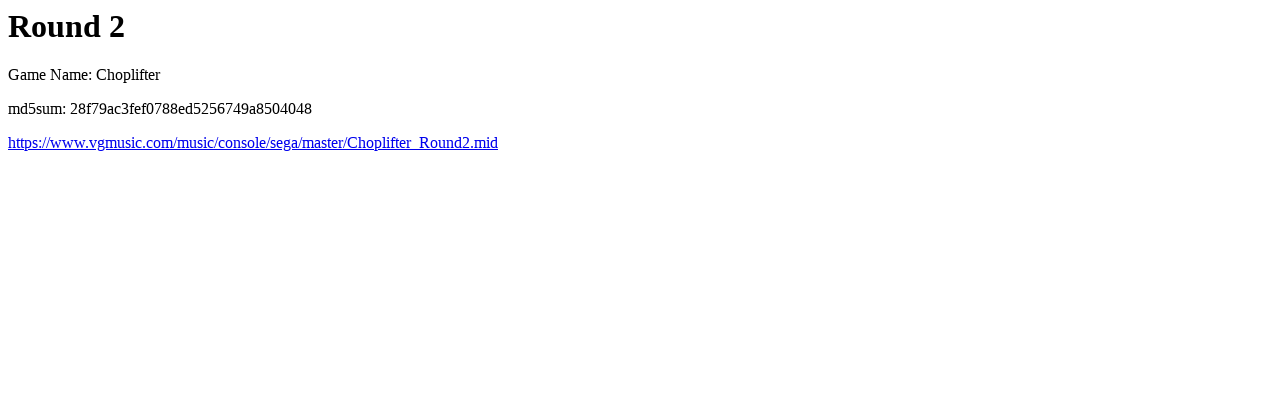

--- FILE ---
content_type: text/html
request_url: https://vgmusic.com/file/28f79ac3fef0788ed5256749a8504048.html
body_size: 835
content:
<html>
<head>
</head>
<body>
<h1>Round 2</h1>
<p>Game Name: Choplifter</p>
<p>md5sum: 28f79ac3fef0788ed5256749a8504048</p>
<a href="https://www.vgmusic.com/music/console/sega/master/Choplifter_Round2.mid">https://www.vgmusic.com/music/console/sega/master/Choplifter_Round2.mid</a>
        <div id="disqus_thread"></div>
        <script type="text/javascript">
            var disqus_shortname = 'vgmusic';
            (function() {
                var dsq = document.createElement('script'); dsq.type = 'text/javascript'; dsq.async = true;
                dsq.src = 'https://' + disqus_shortname + '.disqus.com/embed.js';
                (document.getElementsByTagName('head')[0] || document.getElementsByTagName('body')[0]).appendChild(dsq);
            })();
        </script>
        <noscript>Please enable JavaScript to view the <a href="http://disqus.com/?ref_noscript">comments powered by Disqus.</a></noscript>
        <a href="https://disqus.com" class="dsq-brlink">comments powered by <span class="logo-disqus">Disqus</span></a>

<h2>Info</h2>
<pre>
Added by: Pongball  Added: 2003-10-08

File URL is http://www.vgmusic.com/new-files/Choplifter_Round2.mid
Upload Date and Time: 04/12/2003 00:50:59

Uploaded by:  (Joo Buaes)

Game System: Sega Master System
Game Name: Choplifter
Song Title: Round 2
Sequenced by: Joo *Johnnyz* Buaes
Song Originally Composed by: Hairy Uwa
Other Information: 

-MIDI Header Information-
MIDI Type: 1
Number of Tracks: 4
Delta Time Setting: 120


-Copyright Event Analysis-
Master System

-Midi TrackName Analysis-
Choplifter - Round 2
Original composer: Hairy Uwa
Sequenced by: Joo *Johnnyz*  Analysis-
Start
End

</pre>
</body>
</html>
